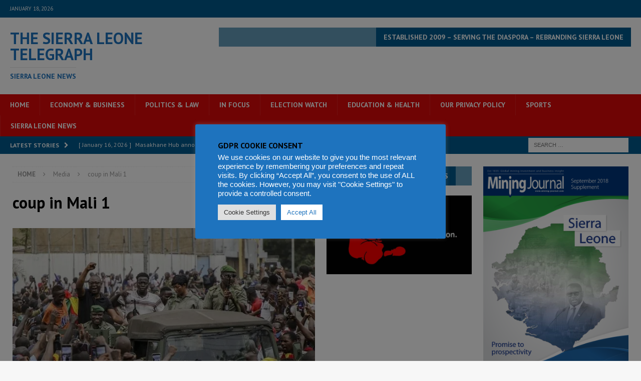

--- FILE ---
content_type: text/html; charset=utf-8
request_url: https://www.google.com/recaptcha/api2/aframe
body_size: 266
content:
<!DOCTYPE HTML><html><head><meta http-equiv="content-type" content="text/html; charset=UTF-8"></head><body><script nonce="2QnkBWTTJOlJiAbnbmyZlg">/** Anti-fraud and anti-abuse applications only. See google.com/recaptcha */ try{var clients={'sodar':'https://pagead2.googlesyndication.com/pagead/sodar?'};window.addEventListener("message",function(a){try{if(a.source===window.parent){var b=JSON.parse(a.data);var c=clients[b['id']];if(c){var d=document.createElement('img');d.src=c+b['params']+'&rc='+(localStorage.getItem("rc::a")?sessionStorage.getItem("rc::b"):"");window.document.body.appendChild(d);sessionStorage.setItem("rc::e",parseInt(sessionStorage.getItem("rc::e")||0)+1);localStorage.setItem("rc::h",'1768700979801');}}}catch(b){}});window.parent.postMessage("_grecaptcha_ready", "*");}catch(b){}</script></body></html>